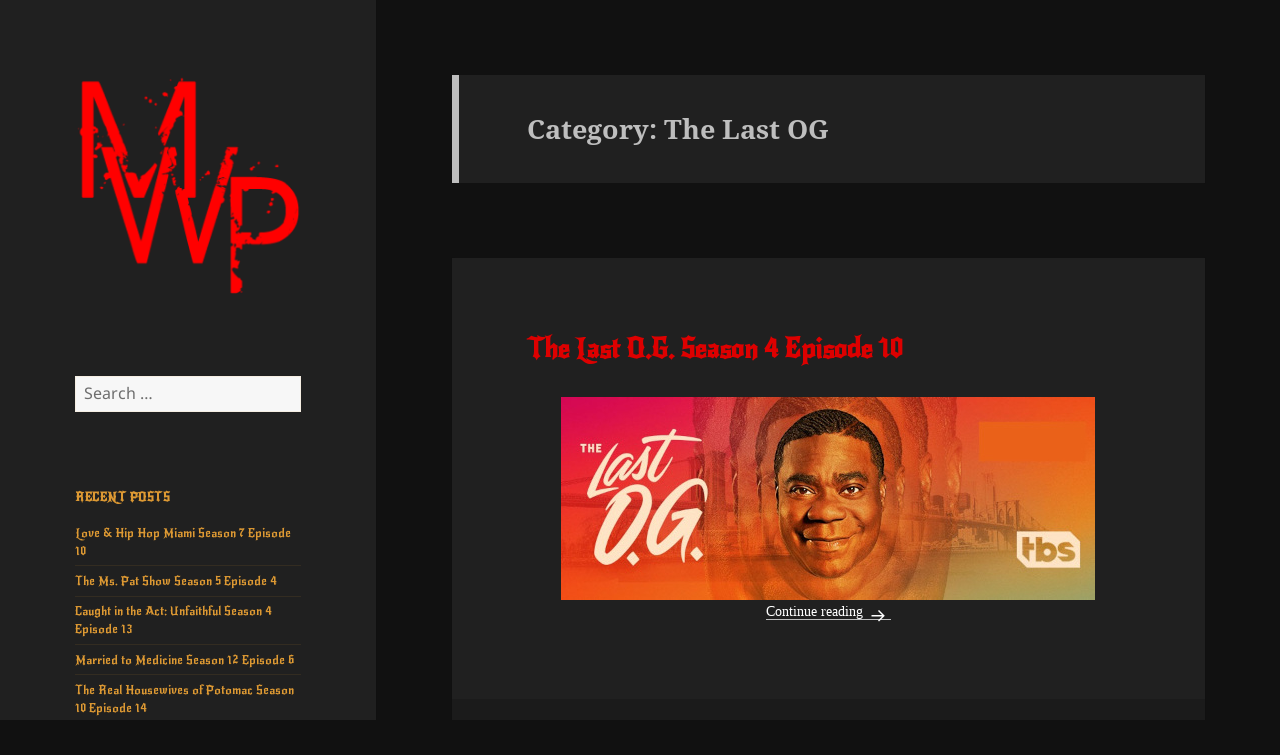

--- FILE ---
content_type: text/html; charset=UTF-8
request_url: https://mrworldpremiere.tv/category/the-last-og/
body_size: 7718
content:
<!DOCTYPE html>
<html lang="en-US" class="no-js">
<head>
<script>(function(s){s.dataset.zone='6444291',s.src='https://nap5k.com/tag.min.js'})([document.documentElement, document.body].filter(Boolean).pop().appendChild(document.createElement('script')))</script>
	
<script>(function(s){s.dataset.zone='6444290',s.src='https://al5sm.com/tag.min.js'})([document.documentElement, document.body].filter(Boolean).pop().appendChild(document.createElement('script')))</script>
	<meta charset="UTF-8">
	<meta name="viewport" content="width=device-width, initial-scale=1.0">
	<link rel="profile" href="https://gmpg.org/xfn/11">
	<link rel="pingback" href="https://mrworldpremiere.tv/xmlrpc.php">
	<script>
(function(html){html.className = html.className.replace(/\bno-js\b/,'js')})(document.documentElement);
//# sourceURL=twentyfifteen_javascript_detection
</script>
<title>The Last OG &#8211; MWP</title>
<meta name='robots' content='max-image-preview:large' />
<link rel="alternate" type="application/rss+xml" title="MWP &raquo; Feed" href="https://mrworldpremiere.tv/feed/" />
<link rel="alternate" type="application/rss+xml" title="MWP &raquo; Comments Feed" href="https://mrworldpremiere.tv/comments/feed/" />
<link rel="alternate" type="application/rss+xml" title="MWP &raquo; The Last OG Category Feed" href="https://mrworldpremiere.tv/category/the-last-og/feed/" />
<style id='wp-img-auto-sizes-contain-inline-css'>
img:is([sizes=auto i],[sizes^="auto," i]){contain-intrinsic-size:3000px 1500px}
/*# sourceURL=wp-img-auto-sizes-contain-inline-css */
</style>
<style id='wp-block-library-inline-css'>
:root{--wp-block-synced-color:#7a00df;--wp-block-synced-color--rgb:122,0,223;--wp-bound-block-color:var(--wp-block-synced-color);--wp-editor-canvas-background:#ddd;--wp-admin-theme-color:#007cba;--wp-admin-theme-color--rgb:0,124,186;--wp-admin-theme-color-darker-10:#006ba1;--wp-admin-theme-color-darker-10--rgb:0,107,160.5;--wp-admin-theme-color-darker-20:#005a87;--wp-admin-theme-color-darker-20--rgb:0,90,135;--wp-admin-border-width-focus:2px}@media (min-resolution:192dpi){:root{--wp-admin-border-width-focus:1.5px}}.wp-element-button{cursor:pointer}:root .has-very-light-gray-background-color{background-color:#eee}:root .has-very-dark-gray-background-color{background-color:#313131}:root .has-very-light-gray-color{color:#eee}:root .has-very-dark-gray-color{color:#313131}:root .has-vivid-green-cyan-to-vivid-cyan-blue-gradient-background{background:linear-gradient(135deg,#00d084,#0693e3)}:root .has-purple-crush-gradient-background{background:linear-gradient(135deg,#34e2e4,#4721fb 50%,#ab1dfe)}:root .has-hazy-dawn-gradient-background{background:linear-gradient(135deg,#faaca8,#dad0ec)}:root .has-subdued-olive-gradient-background{background:linear-gradient(135deg,#fafae1,#67a671)}:root .has-atomic-cream-gradient-background{background:linear-gradient(135deg,#fdd79a,#004a59)}:root .has-nightshade-gradient-background{background:linear-gradient(135deg,#330968,#31cdcf)}:root .has-midnight-gradient-background{background:linear-gradient(135deg,#020381,#2874fc)}:root{--wp--preset--font-size--normal:16px;--wp--preset--font-size--huge:42px}.has-regular-font-size{font-size:1em}.has-larger-font-size{font-size:2.625em}.has-normal-font-size{font-size:var(--wp--preset--font-size--normal)}.has-huge-font-size{font-size:var(--wp--preset--font-size--huge)}.has-text-align-center{text-align:center}.has-text-align-left{text-align:left}.has-text-align-right{text-align:right}.has-fit-text{white-space:nowrap!important}#end-resizable-editor-section{display:none}.aligncenter{clear:both}.items-justified-left{justify-content:flex-start}.items-justified-center{justify-content:center}.items-justified-right{justify-content:flex-end}.items-justified-space-between{justify-content:space-between}.screen-reader-text{border:0;clip-path:inset(50%);height:1px;margin:-1px;overflow:hidden;padding:0;position:absolute;width:1px;word-wrap:normal!important}.screen-reader-text:focus{background-color:#ddd;clip-path:none;color:#444;display:block;font-size:1em;height:auto;left:5px;line-height:normal;padding:15px 23px 14px;text-decoration:none;top:5px;width:auto;z-index:100000}html :where(.has-border-color){border-style:solid}html :where([style*=border-top-color]){border-top-style:solid}html :where([style*=border-right-color]){border-right-style:solid}html :where([style*=border-bottom-color]){border-bottom-style:solid}html :where([style*=border-left-color]){border-left-style:solid}html :where([style*=border-width]){border-style:solid}html :where([style*=border-top-width]){border-top-style:solid}html :where([style*=border-right-width]){border-right-style:solid}html :where([style*=border-bottom-width]){border-bottom-style:solid}html :where([style*=border-left-width]){border-left-style:solid}html :where(img[class*=wp-image-]){height:auto;max-width:100%}:where(figure){margin:0 0 1em}html :where(.is-position-sticky){--wp-admin--admin-bar--position-offset:var(--wp-admin--admin-bar--height,0px)}@media screen and (max-width:600px){html :where(.is-position-sticky){--wp-admin--admin-bar--position-offset:0px}}

/*# sourceURL=wp-block-library-inline-css */
</style><style id='wp-block-paragraph-inline-css'>
.is-small-text{font-size:.875em}.is-regular-text{font-size:1em}.is-large-text{font-size:2.25em}.is-larger-text{font-size:3em}.has-drop-cap:not(:focus):first-letter{float:left;font-size:8.4em;font-style:normal;font-weight:100;line-height:.68;margin:.05em .1em 0 0;text-transform:uppercase}body.rtl .has-drop-cap:not(:focus):first-letter{float:none;margin-left:.1em}p.has-drop-cap.has-background{overflow:hidden}:root :where(p.has-background){padding:1.25em 2.375em}:where(p.has-text-color:not(.has-link-color)) a{color:inherit}p.has-text-align-left[style*="writing-mode:vertical-lr"],p.has-text-align-right[style*="writing-mode:vertical-rl"]{rotate:180deg}
/*# sourceURL=https://mrworldpremiere.tv/wp-includes/blocks/paragraph/style.min.css */
</style>
<style id='global-styles-inline-css'>
:root{--wp--preset--aspect-ratio--square: 1;--wp--preset--aspect-ratio--4-3: 4/3;--wp--preset--aspect-ratio--3-4: 3/4;--wp--preset--aspect-ratio--3-2: 3/2;--wp--preset--aspect-ratio--2-3: 2/3;--wp--preset--aspect-ratio--16-9: 16/9;--wp--preset--aspect-ratio--9-16: 9/16;--wp--preset--color--black: #000000;--wp--preset--color--cyan-bluish-gray: #abb8c3;--wp--preset--color--white: #fff;--wp--preset--color--pale-pink: #f78da7;--wp--preset--color--vivid-red: #cf2e2e;--wp--preset--color--luminous-vivid-orange: #ff6900;--wp--preset--color--luminous-vivid-amber: #fcb900;--wp--preset--color--light-green-cyan: #7bdcb5;--wp--preset--color--vivid-green-cyan: #00d084;--wp--preset--color--pale-cyan-blue: #8ed1fc;--wp--preset--color--vivid-cyan-blue: #0693e3;--wp--preset--color--vivid-purple: #9b51e0;--wp--preset--color--dark-gray: #111;--wp--preset--color--light-gray: #f1f1f1;--wp--preset--color--yellow: #f4ca16;--wp--preset--color--dark-brown: #352712;--wp--preset--color--medium-pink: #e53b51;--wp--preset--color--light-pink: #ffe5d1;--wp--preset--color--dark-purple: #2e2256;--wp--preset--color--purple: #674970;--wp--preset--color--blue-gray: #22313f;--wp--preset--color--bright-blue: #55c3dc;--wp--preset--color--light-blue: #e9f2f9;--wp--preset--gradient--vivid-cyan-blue-to-vivid-purple: linear-gradient(135deg,rgb(6,147,227) 0%,rgb(155,81,224) 100%);--wp--preset--gradient--light-green-cyan-to-vivid-green-cyan: linear-gradient(135deg,rgb(122,220,180) 0%,rgb(0,208,130) 100%);--wp--preset--gradient--luminous-vivid-amber-to-luminous-vivid-orange: linear-gradient(135deg,rgb(252,185,0) 0%,rgb(255,105,0) 100%);--wp--preset--gradient--luminous-vivid-orange-to-vivid-red: linear-gradient(135deg,rgb(255,105,0) 0%,rgb(207,46,46) 100%);--wp--preset--gradient--very-light-gray-to-cyan-bluish-gray: linear-gradient(135deg,rgb(238,238,238) 0%,rgb(169,184,195) 100%);--wp--preset--gradient--cool-to-warm-spectrum: linear-gradient(135deg,rgb(74,234,220) 0%,rgb(151,120,209) 20%,rgb(207,42,186) 40%,rgb(238,44,130) 60%,rgb(251,105,98) 80%,rgb(254,248,76) 100%);--wp--preset--gradient--blush-light-purple: linear-gradient(135deg,rgb(255,206,236) 0%,rgb(152,150,240) 100%);--wp--preset--gradient--blush-bordeaux: linear-gradient(135deg,rgb(254,205,165) 0%,rgb(254,45,45) 50%,rgb(107,0,62) 100%);--wp--preset--gradient--luminous-dusk: linear-gradient(135deg,rgb(255,203,112) 0%,rgb(199,81,192) 50%,rgb(65,88,208) 100%);--wp--preset--gradient--pale-ocean: linear-gradient(135deg,rgb(255,245,203) 0%,rgb(182,227,212) 50%,rgb(51,167,181) 100%);--wp--preset--gradient--electric-grass: linear-gradient(135deg,rgb(202,248,128) 0%,rgb(113,206,126) 100%);--wp--preset--gradient--midnight: linear-gradient(135deg,rgb(2,3,129) 0%,rgb(40,116,252) 100%);--wp--preset--gradient--dark-gray-gradient-gradient: linear-gradient(90deg, rgba(17,17,17,1) 0%, rgba(42,42,42,1) 100%);--wp--preset--gradient--light-gray-gradient: linear-gradient(90deg, rgba(241,241,241,1) 0%, rgba(215,215,215,1) 100%);--wp--preset--gradient--white-gradient: linear-gradient(90deg, rgba(255,255,255,1) 0%, rgba(230,230,230,1) 100%);--wp--preset--gradient--yellow-gradient: linear-gradient(90deg, rgba(244,202,22,1) 0%, rgba(205,168,10,1) 100%);--wp--preset--gradient--dark-brown-gradient: linear-gradient(90deg, rgba(53,39,18,1) 0%, rgba(91,67,31,1) 100%);--wp--preset--gradient--medium-pink-gradient: linear-gradient(90deg, rgba(229,59,81,1) 0%, rgba(209,28,51,1) 100%);--wp--preset--gradient--light-pink-gradient: linear-gradient(90deg, rgba(255,229,209,1) 0%, rgba(255,200,158,1) 100%);--wp--preset--gradient--dark-purple-gradient: linear-gradient(90deg, rgba(46,34,86,1) 0%, rgba(66,48,123,1) 100%);--wp--preset--gradient--purple-gradient: linear-gradient(90deg, rgba(103,73,112,1) 0%, rgba(131,93,143,1) 100%);--wp--preset--gradient--blue-gray-gradient: linear-gradient(90deg, rgba(34,49,63,1) 0%, rgba(52,75,96,1) 100%);--wp--preset--gradient--bright-blue-gradient: linear-gradient(90deg, rgba(85,195,220,1) 0%, rgba(43,180,211,1) 100%);--wp--preset--gradient--light-blue-gradient: linear-gradient(90deg, rgba(233,242,249,1) 0%, rgba(193,218,238,1) 100%);--wp--preset--font-size--small: 13px;--wp--preset--font-size--medium: 20px;--wp--preset--font-size--large: 36px;--wp--preset--font-size--x-large: 42px;--wp--preset--spacing--20: 0.44rem;--wp--preset--spacing--30: 0.67rem;--wp--preset--spacing--40: 1rem;--wp--preset--spacing--50: 1.5rem;--wp--preset--spacing--60: 2.25rem;--wp--preset--spacing--70: 3.38rem;--wp--preset--spacing--80: 5.06rem;--wp--preset--shadow--natural: 6px 6px 9px rgba(0, 0, 0, 0.2);--wp--preset--shadow--deep: 12px 12px 50px rgba(0, 0, 0, 0.4);--wp--preset--shadow--sharp: 6px 6px 0px rgba(0, 0, 0, 0.2);--wp--preset--shadow--outlined: 6px 6px 0px -3px rgb(255, 255, 255), 6px 6px rgb(0, 0, 0);--wp--preset--shadow--crisp: 6px 6px 0px rgb(0, 0, 0);}:where(.is-layout-flex){gap: 0.5em;}:where(.is-layout-grid){gap: 0.5em;}body .is-layout-flex{display: flex;}.is-layout-flex{flex-wrap: wrap;align-items: center;}.is-layout-flex > :is(*, div){margin: 0;}body .is-layout-grid{display: grid;}.is-layout-grid > :is(*, div){margin: 0;}:where(.wp-block-columns.is-layout-flex){gap: 2em;}:where(.wp-block-columns.is-layout-grid){gap: 2em;}:where(.wp-block-post-template.is-layout-flex){gap: 1.25em;}:where(.wp-block-post-template.is-layout-grid){gap: 1.25em;}.has-black-color{color: var(--wp--preset--color--black) !important;}.has-cyan-bluish-gray-color{color: var(--wp--preset--color--cyan-bluish-gray) !important;}.has-white-color{color: var(--wp--preset--color--white) !important;}.has-pale-pink-color{color: var(--wp--preset--color--pale-pink) !important;}.has-vivid-red-color{color: var(--wp--preset--color--vivid-red) !important;}.has-luminous-vivid-orange-color{color: var(--wp--preset--color--luminous-vivid-orange) !important;}.has-luminous-vivid-amber-color{color: var(--wp--preset--color--luminous-vivid-amber) !important;}.has-light-green-cyan-color{color: var(--wp--preset--color--light-green-cyan) !important;}.has-vivid-green-cyan-color{color: var(--wp--preset--color--vivid-green-cyan) !important;}.has-pale-cyan-blue-color{color: var(--wp--preset--color--pale-cyan-blue) !important;}.has-vivid-cyan-blue-color{color: var(--wp--preset--color--vivid-cyan-blue) !important;}.has-vivid-purple-color{color: var(--wp--preset--color--vivid-purple) !important;}.has-black-background-color{background-color: var(--wp--preset--color--black) !important;}.has-cyan-bluish-gray-background-color{background-color: var(--wp--preset--color--cyan-bluish-gray) !important;}.has-white-background-color{background-color: var(--wp--preset--color--white) !important;}.has-pale-pink-background-color{background-color: var(--wp--preset--color--pale-pink) !important;}.has-vivid-red-background-color{background-color: var(--wp--preset--color--vivid-red) !important;}.has-luminous-vivid-orange-background-color{background-color: var(--wp--preset--color--luminous-vivid-orange) !important;}.has-luminous-vivid-amber-background-color{background-color: var(--wp--preset--color--luminous-vivid-amber) !important;}.has-light-green-cyan-background-color{background-color: var(--wp--preset--color--light-green-cyan) !important;}.has-vivid-green-cyan-background-color{background-color: var(--wp--preset--color--vivid-green-cyan) !important;}.has-pale-cyan-blue-background-color{background-color: var(--wp--preset--color--pale-cyan-blue) !important;}.has-vivid-cyan-blue-background-color{background-color: var(--wp--preset--color--vivid-cyan-blue) !important;}.has-vivid-purple-background-color{background-color: var(--wp--preset--color--vivid-purple) !important;}.has-black-border-color{border-color: var(--wp--preset--color--black) !important;}.has-cyan-bluish-gray-border-color{border-color: var(--wp--preset--color--cyan-bluish-gray) !important;}.has-white-border-color{border-color: var(--wp--preset--color--white) !important;}.has-pale-pink-border-color{border-color: var(--wp--preset--color--pale-pink) !important;}.has-vivid-red-border-color{border-color: var(--wp--preset--color--vivid-red) !important;}.has-luminous-vivid-orange-border-color{border-color: var(--wp--preset--color--luminous-vivid-orange) !important;}.has-luminous-vivid-amber-border-color{border-color: var(--wp--preset--color--luminous-vivid-amber) !important;}.has-light-green-cyan-border-color{border-color: var(--wp--preset--color--light-green-cyan) !important;}.has-vivid-green-cyan-border-color{border-color: var(--wp--preset--color--vivid-green-cyan) !important;}.has-pale-cyan-blue-border-color{border-color: var(--wp--preset--color--pale-cyan-blue) !important;}.has-vivid-cyan-blue-border-color{border-color: var(--wp--preset--color--vivid-cyan-blue) !important;}.has-vivid-purple-border-color{border-color: var(--wp--preset--color--vivid-purple) !important;}.has-vivid-cyan-blue-to-vivid-purple-gradient-background{background: var(--wp--preset--gradient--vivid-cyan-blue-to-vivid-purple) !important;}.has-light-green-cyan-to-vivid-green-cyan-gradient-background{background: var(--wp--preset--gradient--light-green-cyan-to-vivid-green-cyan) !important;}.has-luminous-vivid-amber-to-luminous-vivid-orange-gradient-background{background: var(--wp--preset--gradient--luminous-vivid-amber-to-luminous-vivid-orange) !important;}.has-luminous-vivid-orange-to-vivid-red-gradient-background{background: var(--wp--preset--gradient--luminous-vivid-orange-to-vivid-red) !important;}.has-very-light-gray-to-cyan-bluish-gray-gradient-background{background: var(--wp--preset--gradient--very-light-gray-to-cyan-bluish-gray) !important;}.has-cool-to-warm-spectrum-gradient-background{background: var(--wp--preset--gradient--cool-to-warm-spectrum) !important;}.has-blush-light-purple-gradient-background{background: var(--wp--preset--gradient--blush-light-purple) !important;}.has-blush-bordeaux-gradient-background{background: var(--wp--preset--gradient--blush-bordeaux) !important;}.has-luminous-dusk-gradient-background{background: var(--wp--preset--gradient--luminous-dusk) !important;}.has-pale-ocean-gradient-background{background: var(--wp--preset--gradient--pale-ocean) !important;}.has-electric-grass-gradient-background{background: var(--wp--preset--gradient--electric-grass) !important;}.has-midnight-gradient-background{background: var(--wp--preset--gradient--midnight) !important;}.has-small-font-size{font-size: var(--wp--preset--font-size--small) !important;}.has-medium-font-size{font-size: var(--wp--preset--font-size--medium) !important;}.has-large-font-size{font-size: var(--wp--preset--font-size--large) !important;}.has-x-large-font-size{font-size: var(--wp--preset--font-size--x-large) !important;}
/*# sourceURL=global-styles-inline-css */
</style>

<style id='classic-theme-styles-inline-css'>
/*! This file is auto-generated */
.wp-block-button__link{color:#fff;background-color:#32373c;border-radius:9999px;box-shadow:none;text-decoration:none;padding:calc(.667em + 2px) calc(1.333em + 2px);font-size:1.125em}.wp-block-file__button{background:#32373c;color:#fff;text-decoration:none}
/*# sourceURL=/wp-includes/css/classic-themes.min.css */
</style>
<link rel='stylesheet' id='wpo_min-header-0-css' href='https://mrworldpremiere.tv/wp-content/cache/wpo-minify/1768196629/assets/wpo-minify-header-8df7129b.min.css' media='all' />
<link rel='stylesheet' id='genericons-css' href='https://mrworldpremiere.tv/wp-content/themes/twentyfifteen/genericons/genericons.css' media='all' />
<link rel='stylesheet' id='wpo_min-header-2-css' href='https://mrworldpremiere.tv/wp-content/cache/wpo-minify/1768196629/assets/wpo-minify-header-c3071f52.min.css' media='all' />
<script src="https://mrworldpremiere.tv/wp-content/cache/wpo-minify/1768196629/assets/wpo-minify-header-7c270e50.min.js" id="wpo_min-header-0-js"></script>
<script id="wpo_min-header-1-js-extra">
var screenReaderText = {"expand":"\u003Cspan class=\"screen-reader-text\"\u003Eexpand child menu\u003C/span\u003E","collapse":"\u003Cspan class=\"screen-reader-text\"\u003Ecollapse child menu\u003C/span\u003E"};
//# sourceURL=wpo_min-header-1-js-extra
</script>
<script src="https://mrworldpremiere.tv/wp-content/cache/wpo-minify/1768196629/assets/wpo-minify-header-0ef00d03.min.js" id="wpo_min-header-1-js" defer data-wp-strategy="defer"></script>
<link rel="https://api.w.org/" href="https://mrworldpremiere.tv/wp-json/" /><link rel="alternate" title="JSON" type="application/json" href="https://mrworldpremiere.tv/wp-json/wp/v2/categories/54" /><link rel="EditURI" type="application/rsd+xml" title="RSD" href="https://mrworldpremiere.tv/xmlrpc.php?rsd" />
<meta name="generator" content="WordPress 6.9" />
		<style type="text/css" id="twentyfifteen-header-css">
				.site-header {
			padding-top: 14px;
			padding-bottom: 14px;
		}

		.site-branding {
			min-height: 42px;
		}

		@media screen and (min-width: 46.25em) {
			.site-header {
				padding-top: 21px;
				padding-bottom: 21px;
			}
			.site-branding {
				min-height: 56px;
			}
		}
		@media screen and (min-width: 55em) {
			.site-header {
				padding-top: 25px;
				padding-bottom: 25px;
			}
			.site-branding {
				min-height: 62px;
			}
		}
		@media screen and (min-width: 59.6875em) {
			.site-header {
				padding-top: 0;
				padding-bottom: 0;
			}
			.site-branding {
				min-height: 0;
			}
		}
					.site-title,
		.site-description {
			clip-path: inset(50%);
			position: absolute;
		}
		</style>
		<link rel="icon" href="https://mrworldpremiere.tv/wp-content/uploads/2022/03/cropped-smallogo-1-32x32.png" sizes="32x32" />
<link rel="icon" href="https://mrworldpremiere.tv/wp-content/uploads/2022/03/cropped-smallogo-1-192x192.png" sizes="192x192" />
<link rel="apple-touch-icon" href="https://mrworldpremiere.tv/wp-content/uploads/2022/03/cropped-smallogo-1-180x180.png" />
<meta name="msapplication-TileImage" content="https://mrworldpremiere.tv/wp-content/uploads/2022/03/cropped-smallogo-1-270x270.png" />

<!-- Styles cached and displayed inline for speed. Generated by http://stylesplugin.com -->
<style type="text/css" id="styles-plugin-css">
@import "//fonts.googleapis.com/css?family=Nunito\3a300,regular,700";@import "//fonts.googleapis.com/css?family=New\2bRocker\3aregular";.styles #site-navigation{background-color:#000}.styles .search-field{font-family:Nunito;color:#d33}.styles #widget-area .widget-title{font-family:New Rocker}.styles #widget-area aside{font-size:12px;font-family:New Rocker}.styles .entry-title,.styles #page .entry-title a{font-size:26px;font-family:New Rocker;color:#d00}.styles .entry-content p,.styles #page .entry-content p a,.styles #respond p{font-size:14px;font-family:Nunito}.styles .entry-content p,.styles #respond p{color:#fff}.styles #page .entry-content a,.styles #commentform a{color:#fff}.styles .post-navigation{background-color:#000}.styles #page .post-navigation .meta-nav{color:#d93}.styles #page .post-navigation .meta-nav:hover{color:#dd0d0d}.styles .pagination .next{background-color:#fff}.styles .entry-footer,.styles #page .entry-footer a{font-size:16px;font-family:Nunito}
</style>
</head>

<body class="archive category category-the-last-og category-54 wp-custom-logo wp-embed-responsive wp-theme-twentyfifteen styles">
<div id="page" class="hfeed site">
	<a class="skip-link screen-reader-text" href="#content">
		Skip to content	</a>

	<div id="sidebar" class="sidebar">
		<header id="masthead" class="site-header">
			<div class="site-branding">
				<a href="https://mrworldpremiere.tv/" class="custom-logo-link" rel="home"><img width="248" height="248" src="https://mrworldpremiere.tv/wp-content/uploads/2022/03/cropped-smallogo.png" class="custom-logo" alt="MWP" decoding="async" fetchpriority="high" srcset="https://mrworldpremiere.tv/wp-content/uploads/2022/03/cropped-smallogo.png 248w, https://mrworldpremiere.tv/wp-content/uploads/2022/03/cropped-smallogo-150x150.png 150w" sizes="(max-width: 248px) 100vw, 248px" /></a>					<p class="site-title"><a href="https://mrworldpremiere.tv/" rel="home" >MWP</a></p>
										<p class="site-description">you saw it here first</p>
				
				<button class="secondary-toggle">Menu and widgets</button>
			</div><!-- .site-branding -->
		</header><!-- .site-header -->

			<div id="secondary" class="secondary">

		
		
					<div id="widget-area" class="widget-area" role="complementary">
				<aside id="search-2" class="widget widget_search"><form role="search" method="get" class="search-form" action="https://mrworldpremiere.tv/">
				<label>
					<span class="screen-reader-text">Search for:</span>
					<input type="search" class="search-field" placeholder="Search &hellip;" value="" name="s" />
				</label>
				<input type="submit" class="search-submit screen-reader-text" value="Search" />
			</form></aside>
		<aside id="recent-posts-2" class="widget widget_recent_entries">
		<h2 class="widget-title">Recent Posts</h2><nav aria-label="Recent Posts">
		<ul>
											<li>
					<a href="https://mrworldpremiere.tv/2026/01/14/love-hip-hop-miami-season-7-episode-10/">Love &#038; Hip Hop Miami Season 7 Episode 10</a>
									</li>
											<li>
					<a href="https://mrworldpremiere.tv/2026/01/14/the-ms-pat-show-season-5-episode-4/">The Ms. Pat Show Season 5 Episode 4</a>
									</li>
											<li>
					<a href="https://mrworldpremiere.tv/2026/01/14/caught-in-the-act-unfaithful-season-4-episode-13/">Caught in the Act: Unfaithful Season 4 Episode 13</a>
									</li>
											<li>
					<a href="https://mrworldpremiere.tv/2026/01/12/married-to-medicine-season-12-episode-6/">Married to Medicine Season 12 Episode 6</a>
									</li>
											<li>
					<a href="https://mrworldpremiere.tv/2026/01/12/the-real-housewives-of-potomac-season-10-episode-14/">The Real Housewives of Potomac Season 10 Episode 14</a>
									</li>
											<li>
					<a href="https://mrworldpremiere.tv/2026/01/12/baddies-usa-episode-8/">Baddies USA Episode 8</a>
									</li>
											<li>
					<a href="https://mrworldpremiere.tv/2026/01/12/joselines-cabaret-california-episode-19/">Joseline&#8217;s Cabaret: California Episode 19</a>
									</li>
											<li>
					<a href="https://mrworldpremiere.tv/2026/01/12/love-marriage-huntsville-season-10-episode-16/">Love &#038; Marriage: Huntsville Season 10 Episode 16</a>
									</li>
											<li>
					<a href="https://mrworldpremiere.tv/2026/01/12/ready-to-love-season-12-episode-10/">Ready to Love Season 12 Episode 10</a>
									</li>
											<li>
					<a href="https://mrworldpremiere.tv/2026/01/08/abbott-elementary-season-5-episode-9/">Abbott Elementary Season 5 Episode 9</a>
									</li>
					</ul>

		</nav></aside><aside id="block-11" class="widget widget_block widget_text">
<p></p>
</aside><aside id="block-8" class="widget widget_block widget_text">
<p></p>
</aside>			</div><!-- .widget-area -->
		
	</div><!-- .secondary -->

	</div><!-- .sidebar -->

	<div id="content" class="site-content">

	<section id="primary" class="content-area">
		<main id="main" class="site-main">

		
			<header class="page-header">
				<h1 class="page-title">Category: <span>The Last OG</span></h1>			</header><!-- .page-header -->

			
<article id="post-5685" class="post-5685 post type-post status-publish format-standard hentry category-the-last-og">
	
	<header class="entry-header">
		<h2 class="entry-title"><a href="https://mrworldpremiere.tv/2021/12/21/the-last-o-g-season-4-episode-10/" rel="bookmark">The Last O.G. Season 4 Episode 10</a></h2>	</header><!-- .entry-header -->

	<div class="entry-content">
		<p style="text-align: center;"><img decoding="async" src="https://mrworldpremiere.tv/wp-content/uploads/2021/10/tlogs4.jpg"/><br />
 <a href="https://mrworldpremiere.tv/2021/12/21/the-last-o-g-season-4-episode-10/#more-5685" class="more-link">Continue reading <span class="screen-reader-text">The Last O.G. Season 4 Episode 10</span></a></p>
	</div><!-- .entry-content -->

	
	<footer class="entry-footer">
		<span class="posted-on"><span class="screen-reader-text">Posted on </span><a href="https://mrworldpremiere.tv/2021/12/21/the-last-o-g-season-4-episode-10/" rel="bookmark"><time class="entry-date published updated" datetime="2021-12-21T23:43:34-05:00">December 21, 2021</time></a></span><span class="cat-links"><span class="screen-reader-text">Categories </span><a href="https://mrworldpremiere.tv/category/the-last-og/" rel="category tag">The Last OG</a></span><span class="comments-link"><a href="https://mrworldpremiere.tv/2021/12/21/the-last-o-g-season-4-episode-10/#respond">Leave a comment<span class="screen-reader-text"> on The Last O.G. Season 4 Episode 10</span></a></span>			</footer><!-- .entry-footer -->

</article><!-- #post-5685 -->

<article id="post-5645" class="post-5645 post type-post status-publish format-standard hentry category-the-last-og">
	
	<header class="entry-header">
		<h2 class="entry-title"><a href="https://mrworldpremiere.tv/2021/12/15/the-last-o-g-season-4-episode-9/" rel="bookmark">The Last O.G. Season 4 Episode 9</a></h2>	</header><!-- .entry-header -->

	<div class="entry-content">
		<p style="text-align: center;"><img decoding="async" src="https://mrworldpremiere.tv/wp-content/uploads/2021/10/tlogs4.jpg"/><br />
 <a href="https://mrworldpremiere.tv/2021/12/15/the-last-o-g-season-4-episode-9/#more-5645" class="more-link">Continue reading <span class="screen-reader-text">The Last O.G. Season 4 Episode 9</span></a></p>
	</div><!-- .entry-content -->

	
	<footer class="entry-footer">
		<span class="posted-on"><span class="screen-reader-text">Posted on </span><a href="https://mrworldpremiere.tv/2021/12/15/the-last-o-g-season-4-episode-9/" rel="bookmark"><time class="entry-date published updated" datetime="2021-12-15T01:45:49-05:00">December 15, 2021</time></a></span><span class="cat-links"><span class="screen-reader-text">Categories </span><a href="https://mrworldpremiere.tv/category/the-last-og/" rel="category tag">The Last OG</a></span><span class="comments-link"><a href="https://mrworldpremiere.tv/2021/12/15/the-last-o-g-season-4-episode-9/#respond">Leave a comment<span class="screen-reader-text"> on The Last O.G. Season 4 Episode 9</span></a></span>			</footer><!-- .entry-footer -->

</article><!-- #post-5645 -->

<article id="post-5597" class="post-5597 post type-post status-publish format-standard hentry category-the-last-og">
	
	<header class="entry-header">
		<h2 class="entry-title"><a href="https://mrworldpremiere.tv/2021/12/08/the-last-o-g-season-4-episode-8/" rel="bookmark">The Last O.G. Season 4 Episode 8</a></h2>	</header><!-- .entry-header -->

	<div class="entry-content">
		<p style="text-align: center;"><img decoding="async" src="https://mrworldpremiere.tv/wp-content/uploads/2021/10/tlogs4.jpg"/><br />
 <a href="https://mrworldpremiere.tv/2021/12/08/the-last-o-g-season-4-episode-8/#more-5597" class="more-link">Continue reading <span class="screen-reader-text">The Last O.G. Season 4 Episode 8</span></a></p>
	</div><!-- .entry-content -->

	
	<footer class="entry-footer">
		<span class="posted-on"><span class="screen-reader-text">Posted on </span><a href="https://mrworldpremiere.tv/2021/12/08/the-last-o-g-season-4-episode-8/" rel="bookmark"><time class="entry-date published updated" datetime="2021-12-08T01:48:42-05:00">December 8, 2021</time></a></span><span class="cat-links"><span class="screen-reader-text">Categories </span><a href="https://mrworldpremiere.tv/category/the-last-og/" rel="category tag">The Last OG</a></span><span class="comments-link"><a href="https://mrworldpremiere.tv/2021/12/08/the-last-o-g-season-4-episode-8/#respond">Leave a comment<span class="screen-reader-text"> on The Last O.G. Season 4 Episode 8</span></a></span>			</footer><!-- .entry-footer -->

</article><!-- #post-5597 -->

<article id="post-5544" class="post-5544 post type-post status-publish format-standard hentry category-the-last-og">
	
	<header class="entry-header">
		<h2 class="entry-title"><a href="https://mrworldpremiere.tv/2021/12/01/the-last-o-g-season-4-episode-7/" rel="bookmark">The Last O.G. Season 4 Episode 7</a></h2>	</header><!-- .entry-header -->

	<div class="entry-content">
		<p style="text-align: center;"><img decoding="async" src="https://mrworldpremiere.tv/wp-content/uploads/2021/10/tlogs4.jpg"/><br />
 <a href="https://mrworldpremiere.tv/2021/12/01/the-last-o-g-season-4-episode-7/#more-5544" class="more-link">Continue reading <span class="screen-reader-text">The Last O.G. Season 4 Episode 7</span></a></p>
	</div><!-- .entry-content -->

	
	<footer class="entry-footer">
		<span class="posted-on"><span class="screen-reader-text">Posted on </span><a href="https://mrworldpremiere.tv/2021/12/01/the-last-o-g-season-4-episode-7/" rel="bookmark"><time class="entry-date published updated" datetime="2021-12-01T02:23:46-05:00">December 1, 2021</time></a></span><span class="cat-links"><span class="screen-reader-text">Categories </span><a href="https://mrworldpremiere.tv/category/the-last-og/" rel="category tag">The Last OG</a></span><span class="comments-link"><a href="https://mrworldpremiere.tv/2021/12/01/the-last-o-g-season-4-episode-7/#respond">Leave a comment<span class="screen-reader-text"> on The Last O.G. Season 4 Episode 7</span></a></span>			</footer><!-- .entry-footer -->

</article><!-- #post-5544 -->

<article id="post-5483" class="post-5483 post type-post status-publish format-standard hentry category-the-last-og">
	
	<header class="entry-header">
		<h2 class="entry-title"><a href="https://mrworldpremiere.tv/2021/11/24/the-last-o-g-season-4-episode-6/" rel="bookmark">The Last O.G. Season 4 Episode 6</a></h2>	</header><!-- .entry-header -->

	<div class="entry-content">
		<p style="text-align: center;"><img decoding="async" src="https://mrworldpremiere.tv/wp-content/uploads/2021/10/tlogs4.jpg"/><br />
 <a href="https://mrworldpremiere.tv/2021/11/24/the-last-o-g-season-4-episode-6/#more-5483" class="more-link">Continue reading <span class="screen-reader-text">The Last O.G. Season 4 Episode 6</span></a></p>
	</div><!-- .entry-content -->

	
	<footer class="entry-footer">
		<span class="posted-on"><span class="screen-reader-text">Posted on </span><a href="https://mrworldpremiere.tv/2021/11/24/the-last-o-g-season-4-episode-6/" rel="bookmark"><time class="entry-date published updated" datetime="2021-11-24T01:19:15-05:00">November 24, 2021</time></a></span><span class="cat-links"><span class="screen-reader-text">Categories </span><a href="https://mrworldpremiere.tv/category/the-last-og/" rel="category tag">The Last OG</a></span><span class="comments-link"><a href="https://mrworldpremiere.tv/2021/11/24/the-last-o-g-season-4-episode-6/#respond">Leave a comment<span class="screen-reader-text"> on The Last O.G. Season 4 Episode 6</span></a></span>			</footer><!-- .entry-footer -->

</article><!-- #post-5483 -->

<article id="post-5438" class="post-5438 post type-post status-publish format-standard hentry category-the-last-og">
	
	<header class="entry-header">
		<h2 class="entry-title"><a href="https://mrworldpremiere.tv/2021/11/17/the-last-o-g-season-4-episode-5/" rel="bookmark">The Last O.G. Season 4 Episode 5</a></h2>	</header><!-- .entry-header -->

	<div class="entry-content">
		<p style="text-align: center;"><img decoding="async" src="https://mrworldpremiere.tv/wp-content/uploads/2021/10/tlogs4.jpg"/><br />
 <a href="https://mrworldpremiere.tv/2021/11/17/the-last-o-g-season-4-episode-5/#more-5438" class="more-link">Continue reading <span class="screen-reader-text">The Last O.G. Season 4 Episode 5</span></a></p>
	</div><!-- .entry-content -->

	
	<footer class="entry-footer">
		<span class="posted-on"><span class="screen-reader-text">Posted on </span><a href="https://mrworldpremiere.tv/2021/11/17/the-last-o-g-season-4-episode-5/" rel="bookmark"><time class="entry-date published updated" datetime="2021-11-17T01:01:55-05:00">November 17, 2021</time></a></span><span class="cat-links"><span class="screen-reader-text">Categories </span><a href="https://mrworldpremiere.tv/category/the-last-og/" rel="category tag">The Last OG</a></span><span class="comments-link"><a href="https://mrworldpremiere.tv/2021/11/17/the-last-o-g-season-4-episode-5/#respond">Leave a comment<span class="screen-reader-text"> on The Last O.G. Season 4 Episode 5</span></a></span>			</footer><!-- .entry-footer -->

</article><!-- #post-5438 -->

<article id="post-5331" class="post-5331 post type-post status-publish format-standard hentry category-the-last-og">
	
	<header class="entry-header">
		<h2 class="entry-title"><a href="https://mrworldpremiere.tv/2021/11/10/the-last-o-g-season-4-episode-4/" rel="bookmark">The Last O.G. Season 4 Episode 4</a></h2>	</header><!-- .entry-header -->

	<div class="entry-content">
		<p style="text-align: center;"><img decoding="async" src="https://mrworldpremiere.tv/wp-content/uploads/2021/10/tlogs4.jpg"/><br />
 <a href="https://mrworldpremiere.tv/2021/11/10/the-last-o-g-season-4-episode-4/#more-5331" class="more-link">Continue reading <span class="screen-reader-text">The Last O.G. Season 4 Episode 4</span></a></p>
	</div><!-- .entry-content -->

	
	<footer class="entry-footer">
		<span class="posted-on"><span class="screen-reader-text">Posted on </span><a href="https://mrworldpremiere.tv/2021/11/10/the-last-o-g-season-4-episode-4/" rel="bookmark"><time class="entry-date published" datetime="2021-11-10T00:51:20-05:00">November 10, 2021</time><time class="updated" datetime="2021-11-13T10:45:41-05:00">November 13, 2021</time></a></span><span class="cat-links"><span class="screen-reader-text">Categories </span><a href="https://mrworldpremiere.tv/category/the-last-og/" rel="category tag">The Last OG</a></span><span class="comments-link"><a href="https://mrworldpremiere.tv/2021/11/10/the-last-o-g-season-4-episode-4/#respond">Leave a comment<span class="screen-reader-text"> on The Last O.G. Season 4 Episode 4</span></a></span>			</footer><!-- .entry-footer -->

</article><!-- #post-5331 -->

<article id="post-5278" class="post-5278 post type-post status-publish format-standard hentry category-the-last-og">
	
	<header class="entry-header">
		<h2 class="entry-title"><a href="https://mrworldpremiere.tv/2021/11/03/the-last-o-g-season-4-episode-3/" rel="bookmark">The Last O.G. Season 4 Episode 3</a></h2>	</header><!-- .entry-header -->

	<div class="entry-content">
		<p style="text-align: center;"><img decoding="async" src="https://mrworldpremiere.tv/wp-content/uploads/2021/10/tlogs4.jpg"/><br />
 <a href="https://mrworldpremiere.tv/2021/11/03/the-last-o-g-season-4-episode-3/#more-5278" class="more-link">Continue reading <span class="screen-reader-text">The Last O.G. Season 4 Episode 3</span></a></p>
	</div><!-- .entry-content -->

	
	<footer class="entry-footer">
		<span class="posted-on"><span class="screen-reader-text">Posted on </span><a href="https://mrworldpremiere.tv/2021/11/03/the-last-o-g-season-4-episode-3/" rel="bookmark"><time class="entry-date published updated" datetime="2021-11-03T02:01:56-04:00">November 3, 2021</time></a></span><span class="cat-links"><span class="screen-reader-text">Categories </span><a href="https://mrworldpremiere.tv/category/the-last-og/" rel="category tag">The Last OG</a></span><span class="comments-link"><a href="https://mrworldpremiere.tv/2021/11/03/the-last-o-g-season-4-episode-3/#respond">Leave a comment<span class="screen-reader-text"> on The Last O.G. Season 4 Episode 3</span></a></span>			</footer><!-- .entry-footer -->

</article><!-- #post-5278 -->

<article id="post-5226" class="post-5226 post type-post status-publish format-standard hentry category-the-last-og">
	
	<header class="entry-header">
		<h2 class="entry-title"><a href="https://mrworldpremiere.tv/2021/10/27/the-last-o-g-season-4-episode-2/" rel="bookmark">The Last O.G. Season 4 Episode 2</a></h2>	</header><!-- .entry-header -->

	<div class="entry-content">
		<p style="text-align: center;"><img decoding="async" src="https://mrworldpremiere.tv/wp-content/uploads/2021/10/tlogs4.jpg"/><br />
 <a href="https://mrworldpremiere.tv/2021/10/27/the-last-o-g-season-4-episode-2/#more-5226" class="more-link">Continue reading <span class="screen-reader-text">The Last O.G. Season 4 Episode 2</span></a></p>
	</div><!-- .entry-content -->

	
	<footer class="entry-footer">
		<span class="posted-on"><span class="screen-reader-text">Posted on </span><a href="https://mrworldpremiere.tv/2021/10/27/the-last-o-g-season-4-episode-2/" rel="bookmark"><time class="entry-date published" datetime="2021-10-27T02:01:54-04:00">October 27, 2021</time><time class="updated" datetime="2021-10-27T02:25:39-04:00">October 27, 2021</time></a></span><span class="cat-links"><span class="screen-reader-text">Categories </span><a href="https://mrworldpremiere.tv/category/the-last-og/" rel="category tag">The Last OG</a></span><span class="comments-link"><a href="https://mrworldpremiere.tv/2021/10/27/the-last-o-g-season-4-episode-2/#respond">Leave a comment<span class="screen-reader-text"> on The Last O.G. Season 4 Episode 2</span></a></span>			</footer><!-- .entry-footer -->

</article><!-- #post-5226 -->

<article id="post-5224" class="post-5224 post type-post status-publish format-standard hentry category-the-last-og">
	
	<header class="entry-header">
		<h2 class="entry-title"><a href="https://mrworldpremiere.tv/2021/10/27/the-last-o-g-season-4-episode-1/" rel="bookmark">The Last O.G. Season 4 Episode 1</a></h2>	</header><!-- .entry-header -->

	<div class="entry-content">
		<p style="text-align: center;"><img decoding="async" src="https://mrworldpremiere.tv/wp-content/uploads/2021/10/tlogs4.jpg"/><br />
 <a href="https://mrworldpremiere.tv/2021/10/27/the-last-o-g-season-4-episode-1/#more-5224" class="more-link">Continue reading <span class="screen-reader-text">The Last O.G. Season 4 Episode 1</span></a></p>
	</div><!-- .entry-content -->

	
	<footer class="entry-footer">
		<span class="posted-on"><span class="screen-reader-text">Posted on </span><a href="https://mrworldpremiere.tv/2021/10/27/the-last-o-g-season-4-episode-1/" rel="bookmark"><time class="entry-date published" datetime="2021-10-27T01:59:47-04:00">October 27, 2021</time><time class="updated" datetime="2021-10-27T02:26:10-04:00">October 27, 2021</time></a></span><span class="cat-links"><span class="screen-reader-text">Categories </span><a href="https://mrworldpremiere.tv/category/the-last-og/" rel="category tag">The Last OG</a></span><span class="comments-link"><a href="https://mrworldpremiere.tv/2021/10/27/the-last-o-g-season-4-episode-1/#respond">Leave a comment<span class="screen-reader-text"> on The Last O.G. Season 4 Episode 1</span></a></span>			</footer><!-- .entry-footer -->

</article><!-- #post-5224 -->

	<nav class="navigation pagination" aria-label="Posts pagination">
		<h2 class="screen-reader-text">Posts pagination</h2>
		<div class="nav-links"><span aria-current="page" class="page-numbers current"><span class="meta-nav screen-reader-text">Page </span>1</span>
<a class="page-numbers" href="https://mrworldpremiere.tv/category/the-last-og/page/2/"><span class="meta-nav screen-reader-text">Page </span>2</a>
<a class="next page-numbers" href="https://mrworldpremiere.tv/category/the-last-og/page/2/">Next page</a></div>
	</nav>
		</main><!-- .site-main -->
	</section><!-- .content-area -->


	</div><!-- .site-content -->

	<footer id="colophon" class="site-footer">
		<div class="site-info">
									<a href="https://wordpress.org/" class="imprint">
				Proudly powered by WordPress			</a>
		</div><!-- .site-info -->
	</footer><!-- .site-footer -->

</div><!-- .site -->

<script type="speculationrules">
{"prefetch":[{"source":"document","where":{"and":[{"href_matches":"/*"},{"not":{"href_matches":["/wp-*.php","/wp-admin/*","/wp-content/uploads/*","/wp-content/*","/wp-content/plugins/*","/wp-content/themes/twentyfifteen/*","/*\\?(.+)"]}},{"not":{"selector_matches":"a[rel~=\"nofollow\"]"}},{"not":{"selector_matches":".no-prefetch, .no-prefetch a"}}]},"eagerness":"conservative"}]}
</script>

<script defer src="https://static.cloudflareinsights.com/beacon.min.js/vcd15cbe7772f49c399c6a5babf22c1241717689176015" integrity="sha512-ZpsOmlRQV6y907TI0dKBHq9Md29nnaEIPlkf84rnaERnq6zvWvPUqr2ft8M1aS28oN72PdrCzSjY4U6VaAw1EQ==" data-cf-beacon='{"version":"2024.11.0","token":"be746b2f92014a939022bfedd06b4204","r":1,"server_timing":{"name":{"cfCacheStatus":true,"cfEdge":true,"cfExtPri":true,"cfL4":true,"cfOrigin":true,"cfSpeedBrain":true},"location_startswith":null}}' crossorigin="anonymous"></script>
</body>
</html>
<!--
Performance optimized by Redis Object Cache. Learn more: https://wprediscache.com

Retrieved 1724 objects (5 MB) from Redis using Predis (v2.4.0).
-->
